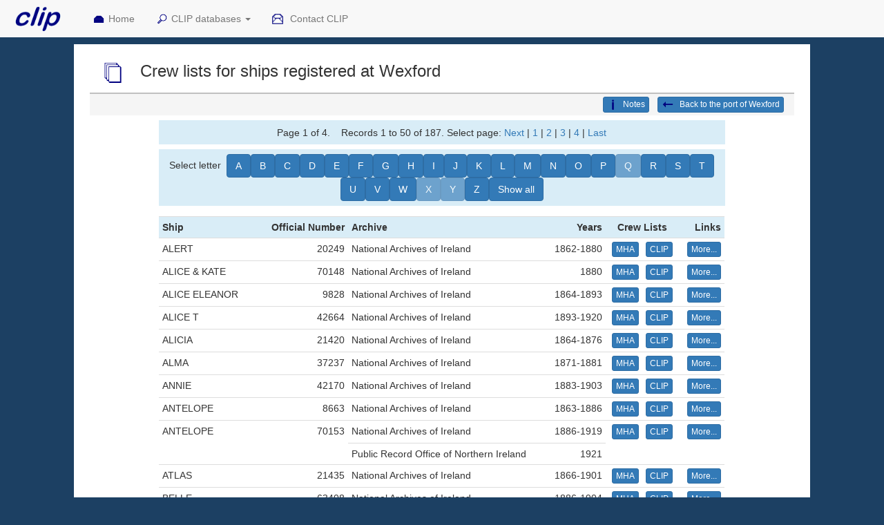

--- FILE ---
content_type: text/html; charset=UTF-8
request_url: https://www.crewlist.org.uk/data/sourcesvessel?Portid=104
body_size: 4290
content:
<!DOCTYPE html>

<html lang="en">

<head>
  <title>Crew List Index Project</title>
  <meta charset="utf-8">
  <!--<base href="https://crewlist.org.uk/">-->
  <meta name="viewport" content="width=device-width, initial-scale=1">
  
  <link rel="stylesheet" href="https://maxcdn.bootstrapcdn.com/bootstrap/3.3.7/css/bootstrap.min.css">
  <link rel="stylesheet" href="/css/clip2016.css">
  
  <link rel= "shortcut icon" href="/headers/clipico.ico">
  
  <script src="https://ajax.googleapis.com/ajax/libs/jquery/3.6.3/jquery.min.js"></script>
  <script src="https://maxcdn.bootstrapcdn.com/bootstrap/3.3.7/js/bootstrap.min.js"></script>

</head>
  
<body style="background-color: #1c4063 !important;padding-top:50px;">

<nav class="navbar navbar-default navbar-fixed-top" data-spy="affix" data-offset-top="0">

	<div class="container-fluid">
 
		<div class="navbar-header col-md-1">
		  <button type="button" class="navbar-toggle" data-toggle="collapse" data-target="#myNavbar">
			<span class="icon-bar"></span>
			<span class="icon-bar"></span>
			<span class="icon-bar"></span>
		  </button>
		  <a class="navbar-brand" href="/"><img src="/links/cliplogoNMM.gif" class="icon-inline" style="height:50px !important;width:100px !important;margin-top:-15px;margin-left:-25px;" alt="CLIP logo"></a>
		</div>
		
		<div class="collapse navbar-collapse" id="myNavbar">
		  <ul class="nav navbar-nav">
			<li><a href="/#top">
			<img src="/links/homebig.gif" class="img-responsive icon-inline-small" alt="CLIP icon">Home</a></li>
			<li class="dropdown">
			<a class="dropdown-toggle" data-toggle="dropdown" href="#">
			<img src="/links/searchbig.gif" class="img-responsive icon-inline-small" alt="CLIP icon">CLIP databases
			<span class="caret"></span></a>
			<ul class="dropdown-menu">
				<li style="padding-right:1vw;"><a href="/people/crew">
				<img src="/links/people.gif" class="img-responsive icon-inline-small" alt="CLIP icon">
				Seafarers names from crew lists</a></li>
				<li style="padding-right:1vw;"><a href="/people/BT124masters">
				<img src="/links/people.gif" class="img-responsive icon-inline-small" alt="CLIP icon">
				Masters name from BT124</a></li>
				<li style="padding-right:1vw;"><a href="/people/crewmasters">
				<img src="/links/people.gif" class="img-responsive icon-inline-small" alt="CLIP icon">
				Masters names from crew lists</a></li>
				<li style="padding-right:1vw;"><a href="/people/crewowners">
				<img src="/links/people.gif" class="img-responsive icon-inline-small" alt="CLIP icon">
				Owners names from crew lists</a></li>
				<li style="padding-right:1vw;"><a href="/people/registernames">
				<img src="/links/people.gif" class="img-responsive icon-inline-small" alt="CLIP icon">
				People named in shipping registers</a></li>
				<li class="divider"></li>
				<li><a href="/data/vesselsalpha">
				<img src="/links/anchor.gif" class="img-responsive icon-inline-small" alt="CLIP icon">
				Ships by name</a></li>
				<li><a href="/data/vesselsnum">
				<img src="/links/anchor.gif" class="img-responsive icon-inline-small" alt="CLIP icon">
				Ships by official number</a></li>
				<li><a href="/data/vesselsport">
				<img src="/links/anchor.gif" class="img-responsive icon-inline-small" alt="CLIP icon">
				Ships by port</a></li>
				<li><a href="/data/ships">
				<img src="/links/anchor.gif" class="img-responsive icon-inline-small" alt="CLIP icon">
				Advanced search</a></li>
				<li><a href="/data/vesselsearly">
				<img src="/links/anchor.gif" class="img-responsive icon-inline-small" alt="CLIP icon">
				Ships pre-1855</a></li>
				<li><a href="/data/vesselsPR">
				<img src="/links/anchor.gif" class="img-responsive icon-inline-small" alt="CLIP icon">
				Ships by port rotation number</a></li>
				<li class="divider"></li>
				<li><a href="/data/appropriation">
				<img src="/links/datasources.gif" class="img-responsive icon-inline-small" alt="CLIP icon">
				Appropriation Books</a></li>
				<li><a href="/data/viewimages">
				<img src="/links/datasources.gif" class="img-responsive icon-inline-small" alt="CLIP icon">
				Mercantile Navy List</a></li>
				<li><a href="/data/olsens">
				<img src="/links/datasources.gif" class="img-responsive icon-inline-small" alt="CLIP icon">
				Olsen's Almanack</a></li>
				<li><a href="/data/sourcesarchive">
				<img src="/links/datasources.gif" class="img-responsive icon-inline-small" alt="CLIP icon">
				Documents by archive</a></li>
				<li><a href="/data/sourcesport">
				<img src="/links/datasources.gif" class="img-responsive icon-inline-small" alt="CLIP icon">
				Documents by port</a></li>
				<li><a href="/data/archivecrewlists">
				<img src="/links/datasources.gif" class="img-responsive icon-inline-small" alt="CLIP icon">
				Crew lists by ship</a></li>
				<li><a href="/data/archivecrewlistsearly">
				<img src="/links/datasources.gif" class="img-responsive icon-inline-small" alt="CLIP icon">
				Crew lists pre-1860</a></li>
				<li><a href="/registers/registersvesselsnum">
				<img src="/links/datasources.gif" class="img-responsive icon-inline-small" alt="CLIP icon">
				Shipping registers by ship</a></li></ul>
				</li>
			<li><a href="/about/contact">
			<img src="/links/email.gif" class="img-responsive icon-inline-small" alt="CLIP icon">
			Contact CLIP</a></li>		
		</ul>
      
	  </div>
	
	</div>
  
</nav>
<!--<div class="margin: 0 auto; width:100%;">-->

<div class="col-lg-10 col-centered text-pad bg-white" style="margin-top:2em;">

<script type="text/javascript" src="/js/notescontrol.js?v=3"></script>

	<div id = "titlediv" class="row">
	
	<div class="col-md-12" style="background:transparent;">
	<h3 class="fixed-menu-offset" id="top">	<img src="/links/datasources.gif" class="icon-inline hidden-xs">	Crew lists for ships registered at Wexford	</h3>	</div>
	</div>
	
	
	<div id = "buttonsdiv" class="row fade in" style="border-top:1px solid silver;background:whitesmoke;">
	<!--style="margin-bottom:1.5em;border-top:1px solid silver;background:ghostwhite;padding-top:0.3em;padding-bottom:0.3em;">-->
	
	<div class = "col-md-12 text-right" style="border-top:1px solid silver;padding-top:0.3em;padding-bottom:0.3em;">

			&nbsp;<a href = "/data/sourcesport/?Portid=104" class="btn btn-primary btn-xs" role="button" style="float:right;margin-left:1em;">
			<img src="/links/backblue.gif" class="img-responsive icon icon-inline-small" alt="Search icon" title="Search icon">&nbsp;Back to the port of Wexford		</a>
		
			&nbsp;<button type="button" id="notesbutton" class="btn btn-primary btn-xs" style="float:right;margin-left:1em;" data-toggle="collapse" data-target="#notes">
		<img src="/links/explainbig.gif" class="img-responsive icon-inline-small icon" alt="CLIP icon">Notes</button>
	
			
	</div>
</div>
	<div id="notes" class="collapse bg-white" style="padding-top:2vh !important;padding-bottom:5vh !important;">

	<p>
	This page provides a summary of the crew list documents for a port and/or archive showing the ship and the range of years for which there are documents.
	</p>
	
	<p>The ships for which there are documents are listed alphabetically, with their official number.  If necessary, the port or archive concerned is shown, 
	followed by the year range for which there are holdings of documents.
	</p>
	<p>The range is usually the earliest and latest dates and does <strong>not</strong> imply that 
	there is a continuous run of documents.
	</p>
	To the right of this are two links to the CLIP and MHA crew list indexes, which will give more detail of the holdings for a particular ship. The CLIP index 
	shows holdings at TNA and guesses at holdings at NMM.  The MHA index includes their own (extensive) holdings, and holdings at local archives.
	</p>
	<p>
	At the far right, there is also a further link to the CLIP data for that ship by official number.
	</p>
	<div class="bs-callout bs-callout-warning">	
	<p>
	<b>Remember</b> it is always important to check your sources - in this case by enquiring at the archive concerned, and/or using the MHA index.
	</p>
	</div>
	<h3>Data sources</h3>
	<p>
	The sources of this information are:</p>
	<ul>
	<li>archives' catalogues, mostly online,</li>
	<li>The National Archives (TNA) Discovery facility, which combines TNA's catalogue with data from the defunct Access to Archive (A2A) project, and</li>
	<li>our own lists, drawn from our transcription of crew lists.</li>
	</ul>
</div>
	<div id="resultstable">	

	<div class="row" style="margin-bottom:2vh;">	
		
	<div class="col-md-10 col-md-offset-1 text-center" style="margin-top:1vh;">
	
	<div class = "bg-info text-center" style="padding:1vh 1vw 1vh 1vw; margin:0vh 0vw 1vh 0vw;">Page 1 of 4.&nbsp;&nbsp;&nbsp;&nbsp;Records 1 to 50 of 187. Select page: <a href= "/data/sourcesvessel?Portid=104&Organisationid=0&Shipletter=&Start=50">Next</a> | <a href= "/data/sourcesvessel?Portid=104&Organisationid=0&Shipletter=&Start=0">1</a> | <a href= "/data/sourcesvessel?Portid=104&Organisationid=0&Shipletter=&Start=50">2</a> | <a href= "/data/sourcesvessel?Portid=104&Organisationid=0&Shipletter=&Start=100">3</a> | <a href= "/data/sourcesvessel?Portid=104&Organisationid=0&Shipletter=&Start=150">4</a>  | <a href= "/data/sourcesvessel?Portid=104&Organisationid=0&Shipletter=&Start=150">Last</a></div><div class = "bg-info text-center" style="padding:1vh 1vw 1vh 1vw; margin:0vh 0vw 1vh 0vw;">Select letter&nbsp;
		
		<a href ="/data/sourcesvessel?Portid=104&Organisationid=0&Shipletter=A" class="btn btn-primary ">A</a><a href ="/data/sourcesvessel?Portid=104&Organisationid=0&Shipletter=B" class="btn btn-primary ">B</a><a href ="/data/sourcesvessel?Portid=104&Organisationid=0&Shipletter=C" class="btn btn-primary ">C</a><a href ="/data/sourcesvessel?Portid=104&Organisationid=0&Shipletter=D" class="btn btn-primary ">D</a><a href ="/data/sourcesvessel?Portid=104&Organisationid=0&Shipletter=E" class="btn btn-primary ">E</a><a href ="/data/sourcesvessel?Portid=104&Organisationid=0&Shipletter=F" class="btn btn-primary ">F</a><a href ="/data/sourcesvessel?Portid=104&Organisationid=0&Shipletter=G" class="btn btn-primary ">G</a><a href ="/data/sourcesvessel?Portid=104&Organisationid=0&Shipletter=H" class="btn btn-primary ">H</a><a href ="/data/sourcesvessel?Portid=104&Organisationid=0&Shipletter=I" class="btn btn-primary ">I</a><a href ="/data/sourcesvessel?Portid=104&Organisationid=0&Shipletter=J" class="btn btn-primary ">J</a><a href ="/data/sourcesvessel?Portid=104&Organisationid=0&Shipletter=K" class="btn btn-primary ">K</a><a href ="/data/sourcesvessel?Portid=104&Organisationid=0&Shipletter=L" class="btn btn-primary ">L</a><a href ="/data/sourcesvessel?Portid=104&Organisationid=0&Shipletter=M" class="btn btn-primary ">M</a><a href ="/data/sourcesvessel?Portid=104&Organisationid=0&Shipletter=N" class="btn btn-primary ">N</a><a href ="/data/sourcesvessel?Portid=104&Organisationid=0&Shipletter=O" class="btn btn-primary ">O</a><a href ="/data/sourcesvessel?Portid=104&Organisationid=0&Shipletter=P" class="btn btn-primary ">P</a><a href ="/data/sourcesvessel?Portid=104&Organisationid=0&Shipletter=Q" class="btn btn-primary disabled">Q</a><a href ="/data/sourcesvessel?Portid=104&Organisationid=0&Shipletter=R" class="btn btn-primary ">R</a><a href ="/data/sourcesvessel?Portid=104&Organisationid=0&Shipletter=S" class="btn btn-primary ">S</a><a href ="/data/sourcesvessel?Portid=104&Organisationid=0&Shipletter=T" class="btn btn-primary ">T</a><a href ="/data/sourcesvessel?Portid=104&Organisationid=0&Shipletter=U" class="btn btn-primary ">U</a><a href ="/data/sourcesvessel?Portid=104&Organisationid=0&Shipletter=V" class="btn btn-primary ">V</a><a href ="/data/sourcesvessel?Portid=104&Organisationid=0&Shipletter=W" class="btn btn-primary ">W</a><a href ="/data/sourcesvessel?Portid=104&Organisationid=0&Shipletter=X" class="btn btn-primary disabled">X</a><a href ="/data/sourcesvessel?Portid=104&Organisationid=0&Shipletter=Y" class="btn btn-primary disabled">Y</a><a href ="/data/sourcesvessel?Portid=104&Organisationid=0&Shipletter=Z" class="btn btn-primary ">Z</a><a href = "/data/sourcesvessel?Portid=104&Organisationid=0&Shipletter=" class="btn btn-primary">Show all</a>	</div>
	</div>
	
	<div class="table-responsive col-md-10 col-md-offset-1 text-left" style="margin-top:1vh;">
	
			<table class="table table-condensed" style="border-bottom:2px solid silver;">
				<tr class="bg-info">
					<th>Ship</th>
					<th class = "text-right">Official Number</th>
					<th class = "text-left">Archive</th>					<th class = "text-right">Years</th>
					<th colspan=2 class="text-center">Crew Lists</th>
					<th class="text-right">Links</th>
				</tr>
				
									
					
					<tr>
						<td class = "text-left" >ALERT</td>
						<td class = "text-right" >20249</td>
												<td class =\"text-left\">National Archives of Ireland</td>						<td class ="text-right">1862-1880</td>
											
					<td class="text-right" ><a href= "http://www.mun.ca/mha/holdings/viewcombinedcrews.php?Official_No=20249" target= "_blank" class="btn btn-primary btn-xs" role="button" >MHA</a></td><td class="text-left" ><a href= "/data/archivecrewlists/20249" class="btn btn-primary btn-xs" role="button" >CLIP</a></td><td class="text-right" ><a href="/data/vesselsnum/20249" class="btn btn-primary btn-xs" role="button">More...</a></td>					</tr>
				
									
					
					<tr>
						<td class = "text-left" >ALICE & KATE</td>
						<td class = "text-right" >70148</td>
												<td class =\"text-left\">National Archives of Ireland</td>						<td class ="text-right">1880</td>
											
					<td class="text-right" ><a href= "http://www.mun.ca/mha/holdings/viewcombinedcrews.php?Official_No=70148" target= "_blank" class="btn btn-primary btn-xs" role="button" >MHA</a></td><td class="text-left" ><a href= "/data/archivecrewlists/70148" class="btn btn-primary btn-xs" role="button" >CLIP</a></td><td class="text-right" ><a href="/data/vesselsnum/70148" class="btn btn-primary btn-xs" role="button">More...</a></td>					</tr>
				
									
					
					<tr>
						<td class = "text-left" >ALICE ELEANOR</td>
						<td class = "text-right" >9828</td>
												<td class =\"text-left\">National Archives of Ireland</td>						<td class ="text-right">1864-1893</td>
											
					<td class="text-right" ><a href= "http://www.mun.ca/mha/holdings/viewcombinedcrews.php?Official_No=9828" target= "_blank" class="btn btn-primary btn-xs" role="button" >MHA</a></td><td class="text-left" ><a href= "/data/archivecrewlists/9828" class="btn btn-primary btn-xs" role="button" >CLIP</a></td><td class="text-right" ><a href="/data/vesselsnum/9828" class="btn btn-primary btn-xs" role="button">More...</a></td>					</tr>
				
									
					
					<tr>
						<td class = "text-left" >ALICE T</td>
						<td class = "text-right" >42664</td>
												<td class =\"text-left\">National Archives of Ireland</td>						<td class ="text-right">1893-1920</td>
											
					<td class="text-right" ><a href= "http://www.mun.ca/mha/holdings/viewcombinedcrews.php?Official_No=42664" target= "_blank" class="btn btn-primary btn-xs" role="button" >MHA</a></td><td class="text-left" ><a href= "/data/archivecrewlists/42664" class="btn btn-primary btn-xs" role="button" >CLIP</a></td><td class="text-right" ><a href="/data/vesselsnum/42664" class="btn btn-primary btn-xs" role="button">More...</a></td>					</tr>
				
									
					
					<tr>
						<td class = "text-left" >ALICIA</td>
						<td class = "text-right" >21420</td>
												<td class =\"text-left\">National Archives of Ireland</td>						<td class ="text-right">1864-1876</td>
											
					<td class="text-right" ><a href= "http://www.mun.ca/mha/holdings/viewcombinedcrews.php?Official_No=21420" target= "_blank" class="btn btn-primary btn-xs" role="button" >MHA</a></td><td class="text-left" ><a href= "/data/archivecrewlists/21420" class="btn btn-primary btn-xs" role="button" >CLIP</a></td><td class="text-right" ><a href="/data/vesselsnum/21420" class="btn btn-primary btn-xs" role="button">More...</a></td>					</tr>
				
									
					
					<tr>
						<td class = "text-left" >ALMA</td>
						<td class = "text-right" >37237</td>
												<td class =\"text-left\">National Archives of Ireland</td>						<td class ="text-right">1871-1881</td>
											
					<td class="text-right" ><a href= "http://www.mun.ca/mha/holdings/viewcombinedcrews.php?Official_No=37237" target= "_blank" class="btn btn-primary btn-xs" role="button" >MHA</a></td><td class="text-left" ><a href= "/data/archivecrewlists/37237" class="btn btn-primary btn-xs" role="button" >CLIP</a></td><td class="text-right" ><a href="/data/vesselsnum/37237" class="btn btn-primary btn-xs" role="button">More...</a></td>					</tr>
				
									
					
					<tr>
						<td class = "text-left" >ANNIE</td>
						<td class = "text-right" >42170</td>
												<td class =\"text-left\">National Archives of Ireland</td>						<td class ="text-right">1883-1903</td>
											
					<td class="text-right" ><a href= "http://www.mun.ca/mha/holdings/viewcombinedcrews.php?Official_No=42170" target= "_blank" class="btn btn-primary btn-xs" role="button" >MHA</a></td><td class="text-left" ><a href= "/data/archivecrewlists/42170" class="btn btn-primary btn-xs" role="button" >CLIP</a></td><td class="text-right" ><a href="/data/vesselsnum/42170" class="btn btn-primary btn-xs" role="button">More...</a></td>					</tr>
				
									
					
					<tr>
						<td class = "text-left" >ANTELOPE</td>
						<td class = "text-right" >8663</td>
												<td class =\"text-left\">National Archives of Ireland</td>						<td class ="text-right">1863-1886</td>
											
					<td class="text-right" ><a href= "http://www.mun.ca/mha/holdings/viewcombinedcrews.php?Official_No=8663" target= "_blank" class="btn btn-primary btn-xs" role="button" >MHA</a></td><td class="text-left" ><a href= "/data/archivecrewlists/8663" class="btn btn-primary btn-xs" role="button" >CLIP</a></td><td class="text-right" ><a href="/data/vesselsnum/8663" class="btn btn-primary btn-xs" role="button">More...</a></td>					</tr>
				
									
					
					<tr>
						<td class = "text-left" >ANTELOPE</td>
						<td class = "text-right" >70153</td>
												<td class =\"text-left\">National Archives of Ireland</td>						<td class ="text-right">1886-1919</td>
											
					<td class="text-right" ><a href= "http://www.mun.ca/mha/holdings/viewcombinedcrews.php?Official_No=70153" target= "_blank" class="btn btn-primary btn-xs" role="button" >MHA</a></td><td class="text-left" ><a href= "/data/archivecrewlists/70153" class="btn btn-primary btn-xs" role="button" >CLIP</a></td><td class="text-right" ><a href="/data/vesselsnum/70153" class="btn btn-primary btn-xs" role="button">More...</a></td>					</tr>
				
									
					
					<tr>
						<td class = "text-left" style="border-top:1px solid transparent !important;"> </td>
						<td class = "text-right" style="border-top:1px solid transparent !important;"></td>
												<td class =\"text-left\">Public Record Office of Northern Ireland</td>						<td class ="text-right">1921</td>
											
					<td class="text-right" style="border-top:1px solid transparent !important;"></td><td class="text-left" style="border-top:1px solid transparent !important;"></td><td class="text-right" style="border-top:1px solid transparent !important;"></td>					</tr>
				
									
					
					<tr>
						<td class = "text-left" >ATLAS</td>
						<td class = "text-right" >21435</td>
												<td class =\"text-left\">National Archives of Ireland</td>						<td class ="text-right">1866-1901</td>
											
					<td class="text-right" ><a href= "http://www.mun.ca/mha/holdings/viewcombinedcrews.php?Official_No=21435" target= "_blank" class="btn btn-primary btn-xs" role="button" >MHA</a></td><td class="text-left" ><a href= "/data/archivecrewlists/21435" class="btn btn-primary btn-xs" role="button" >CLIP</a></td><td class="text-right" ><a href="/data/vesselsnum/21435" class="btn btn-primary btn-xs" role="button">More...</a></td>					</tr>
				
									
					
					<tr>
						<td class = "text-left" >BELLE</td>
						<td class = "text-right" >63408</td>
												<td class =\"text-left\">National Archives of Ireland</td>						<td class ="text-right">1886-1904</td>
											
					<td class="text-right" ><a href= "http://www.mun.ca/mha/holdings/viewcombinedcrews.php?Official_No=63408" target= "_blank" class="btn btn-primary btn-xs" role="button" >MHA</a></td><td class="text-left" ><a href= "/data/archivecrewlists/63408" class="btn btn-primary btn-xs" role="button" >CLIP</a></td><td class="text-right" ><a href="/data/vesselsnum/63408" class="btn btn-primary btn-xs" role="button">More...</a></td>					</tr>
				
									
					
					<tr>
						<td class = "text-left" >BOSTON PACKET</td>
						<td class = "text-right" >25568</td>
												<td class =\"text-left\">National Archives of Ireland</td>						<td class ="text-right">1866-1879</td>
											
					<td class="text-right" ><a href= "http://www.mun.ca/mha/holdings/viewcombinedcrews.php?Official_No=25568" target= "_blank" class="btn btn-primary btn-xs" role="button" >MHA</a></td><td class="text-left" ><a href= "/data/archivecrewlists/25568" class="btn btn-primary btn-xs" role="button" >CLIP</a></td><td class="text-right" ><a href="/data/vesselsnum/25568" class="btn btn-primary btn-xs" role="button">More...</a></td>					</tr>
				
									
					
					<tr>
						<td class = "text-left" >BRITISH QUEEN</td>
						<td class = "text-right" >8875</td>
												<td class =\"text-left\">National Archives of Ireland</td>						<td class ="text-right">1875-1882</td>
											
					<td class="text-right" ><a href= "http://www.mun.ca/mha/holdings/viewcombinedcrews.php?Official_No=8875" target= "_blank" class="btn btn-primary btn-xs" role="button" >MHA</a></td><td class="text-left" ><a href= "/data/archivecrewlists/8875" class="btn btn-primary btn-xs" role="button" >CLIP</a></td><td class="text-right" ><a href="/data/vesselsnum/8875" class="btn btn-primary btn-xs" role="button">More...</a></td>					</tr>
				
									
					
					<tr>
						<td class = "text-left" >BROTHERS</td>
						<td class = "text-right" >10158</td>
												<td class =\"text-left\">National Archives of Ireland</td>						<td class ="text-right">1863-1874</td>
											
					<td class="text-right" ><a href= "http://www.mun.ca/mha/holdings/viewcombinedcrews.php?Official_No=10158" target= "_blank" class="btn btn-primary btn-xs" role="button" >MHA</a></td><td class="text-left" ><a href= "/data/archivecrewlists/10158" class="btn btn-primary btn-xs" role="button" >CLIP</a></td><td class="text-right" ><a href="/data/vesselsnum/10158" class="btn btn-primary btn-xs" role="button">More...</a></td>					</tr>
				
									
					
					<tr>
						<td class = "text-left" >BROTHERS</td>
						<td class = "text-right" >21434</td>
												<td class =\"text-left\">National Archives of Ireland</td>						<td class ="text-right">1864-1869</td>
											
					<td class="text-right" ><a href= "http://www.mun.ca/mha/holdings/viewcombinedcrews.php?Official_No=21434" target= "_blank" class="btn btn-primary btn-xs" role="button" >MHA</a></td><td class="text-left" ><a href= "/data/archivecrewlists/21434" class="btn btn-primary btn-xs" role="button" >CLIP</a></td><td class="text-right" ><a href="/data/vesselsnum/21434" class="btn btn-primary btn-xs" role="button">More...</a></td>					</tr>
				
									
					
					<tr>
						<td class = "text-left" >CALEDONIA</td>
						<td class = "text-right" >49561</td>
												<td class =\"text-left\">National Archives of Ireland</td>						<td class ="text-right">1884-1899</td>
											
					<td class="text-right" ><a href= "http://www.mun.ca/mha/holdings/viewcombinedcrews.php?Official_No=49561" target= "_blank" class="btn btn-primary btn-xs" role="button" >MHA</a></td><td class="text-left" ><a href= "/data/archivecrewlists/49561" class="btn btn-primary btn-xs" role="button" >CLIP</a></td><td class="text-right" ><a href="/data/vesselsnum/49561" class="btn btn-primary btn-xs" role="button">More...</a></td>					</tr>
				
									
					
					<tr>
						<td class = "text-left" >CARIOCA</td>
						<td class = "text-right" >33328</td>
												<td class =\"text-left\">National Archives of Ireland</td>						<td class ="text-right">1870-1873</td>
											
					<td class="text-right" ><a href= "http://www.mun.ca/mha/holdings/viewcombinedcrews.php?Official_No=33328" target= "_blank" class="btn btn-primary btn-xs" role="button" >MHA</a></td><td class="text-left" ><a href= "/data/archivecrewlists/33328" class="btn btn-primary btn-xs" role="button" >CLIP</a></td><td class="text-right" ><a href="/data/vesselsnum/33328" class="btn btn-primary btn-xs" role="button">More...</a></td>					</tr>
				
									
					
					<tr>
						<td class = "text-left" >CARRIG</td>
						<td class = "text-right" >44125</td>
												<td class =\"text-left\">National Archives of Ireland</td>						<td class ="text-right">1863-1868</td>
											
					<td class="text-right" ><a href= "http://www.mun.ca/mha/holdings/viewcombinedcrews.php?Official_No=44125" target= "_blank" class="btn btn-primary btn-xs" role="button" >MHA</a></td><td class="text-left" ><a href= "/data/archivecrewlists/44125" class="btn btn-primary btn-xs" role="button" >CLIP</a></td><td class="text-right" ><a href="/data/vesselsnum/44125" class="btn btn-primary btn-xs" role="button">More...</a></td>					</tr>
				
									
					
					<tr>
						<td class = "text-left" >CATHERINE</td>
						<td class = "text-right" >28224</td>
												<td class =\"text-left\">National Archives of Ireland</td>						<td class ="text-right">1863-1873</td>
											
					<td class="text-right" ><a href= "http://www.mun.ca/mha/holdings/viewcombinedcrews.php?Official_No=28224" target= "_blank" class="btn btn-primary btn-xs" role="button" >MHA</a></td><td class="text-left" ><a href= "/data/archivecrewlists/28224" class="btn btn-primary btn-xs" role="button" >CLIP</a></td><td class="text-right" ><a href="/data/vesselsnum/28224" class="btn btn-primary btn-xs" role="button">More...</a></td>					</tr>
				
									
					
					<tr>
						<td class = "text-left" >CHARLES</td>
						<td class = "text-right" >36597</td>
												<td class =\"text-left\">National Archives of Ireland</td>						<td class ="text-right">1869-1872</td>
											
					<td class="text-right" ><a href= "http://www.mun.ca/mha/holdings/viewcombinedcrews.php?Official_No=36597" target= "_blank" class="btn btn-primary btn-xs" role="button" >MHA</a></td><td class="text-left" ><a href= "/data/archivecrewlists/36597" class="btn btn-primary btn-xs" role="button" >CLIP</a></td><td class="text-right" ><a href="/data/vesselsnum/36597" class="btn btn-primary btn-xs" role="button">More...</a></td>					</tr>
				
									
					
					<tr>
						<td class = "text-left" >CHARLES WALKER</td>
						<td class = "text-right" >21402</td>
												<td class =\"text-left\">National Archives of Ireland</td>						<td class ="text-right">1864-1891</td>
											
					<td class="text-right" ><a href= "http://www.mun.ca/mha/holdings/viewcombinedcrews.php?Official_No=21402" target= "_blank" class="btn btn-primary btn-xs" role="button" >MHA</a></td><td class="text-left" ><a href= "/data/archivecrewlists/21402" class="btn btn-primary btn-xs" role="button" >CLIP</a></td><td class="text-right" ><a href="/data/vesselsnum/21402" class="btn btn-primary btn-xs" role="button">More...</a></td>					</tr>
				
									
					
					<tr>
						<td class = "text-left" >CHARLIE</td>
						<td class = "text-right" >21415</td>
												<td class =\"text-left\">National Archives of Ireland</td>						<td class ="text-right">1864-1877</td>
											
					<td class="text-right" ><a href= "http://www.mun.ca/mha/holdings/viewcombinedcrews.php?Official_No=21415" target= "_blank" class="btn btn-primary btn-xs" role="button" >MHA</a></td><td class="text-left" ><a href= "/data/archivecrewlists/21415" class="btn btn-primary btn-xs" role="button" >CLIP</a></td><td class="text-right" ><a href="/data/vesselsnum/21415" class="btn btn-primary btn-xs" role="button">More...</a></td>					</tr>
				
									
					
					<tr>
						<td class = "text-left" >CHARLOTTE</td>
						<td class = "text-right" >1129</td>
												<td class =\"text-left\">National Archives of Ireland</td>						<td class ="text-right">1869-1883</td>
											
					<td class="text-right" ><a href= "http://www.mun.ca/mha/holdings/viewcombinedcrews.php?Official_No=1129" target= "_blank" class="btn btn-primary btn-xs" role="button" >MHA</a></td><td class="text-left" ><a href= "/data/archivecrewlists/1129" class="btn btn-primary btn-xs" role="button" >CLIP</a></td><td class="text-right" ><a href="/data/vesselsnum/1129" class="btn btn-primary btn-xs" role="button">More...</a></td>					</tr>
				
									
					
					<tr>
						<td class = "text-left" >CLARA</td>
						<td class = "text-right" >72460</td>
												<td class =\"text-left\">National Archives of Ireland</td>						<td class ="text-right">1904-1920</td>
											
					<td class="text-right" ><a href= "http://www.mun.ca/mha/holdings/viewcombinedcrews.php?Official_No=72460" target= "_blank" class="btn btn-primary btn-xs" role="button" >MHA</a></td><td class="text-left" ><a href= "/data/archivecrewlists/72460" class="btn btn-primary btn-xs" role="button" >CLIP</a></td><td class="text-right" ><a href="/data/vesselsnum/72460" class="btn btn-primary btn-xs" role="button">More...</a></td>					</tr>
				
									
					
					<tr>
						<td class = "text-left" style="border-top:1px solid transparent !important;"> </td>
						<td class = "text-right" style="border-top:1px solid transparent !important;"></td>
												<td class =\"text-left\">Public Record Office of Northern Ireland</td>						<td class ="text-right">1921</td>
											
					<td class="text-right" style="border-top:1px solid transparent !important;"></td><td class="text-left" style="border-top:1px solid transparent !important;"></td><td class="text-right" style="border-top:1px solid transparent !important;"></td>					</tr>
				
									
					
					<tr>
						<td class = "text-left" >CLARA & JESSIE</td>
						<td class = "text-right" >29750</td>
												<td class =\"text-left\">National Archives of Ireland</td>						<td class ="text-right">1866-1890</td>
											
					<td class="text-right" ><a href= "http://www.mun.ca/mha/holdings/viewcombinedcrews.php?Official_No=29750" target= "_blank" class="btn btn-primary btn-xs" role="button" >MHA</a></td><td class="text-left" ><a href= "/data/archivecrewlists/29750" class="btn btn-primary btn-xs" role="button" >CLIP</a></td><td class="text-right" ><a href="/data/vesselsnum/29750" class="btn btn-primary btn-xs" role="button">More...</a></td>					</tr>
				
									
					
					<tr>
						<td class = "text-left" >COLUMBINE</td>
						<td class = "text-right" >8617</td>
												<td class =\"text-left\">National Archives of Ireland</td>						<td class ="text-right">1863-1877</td>
											
					<td class="text-right" ><a href= "http://www.mun.ca/mha/holdings/viewcombinedcrews.php?Official_No=8617" target= "_blank" class="btn btn-primary btn-xs" role="button" >MHA</a></td><td class="text-left" ><a href= "/data/archivecrewlists/8617" class="btn btn-primary btn-xs" role="button" >CLIP</a></td><td class="text-right" ><a href="/data/vesselsnum/8617" class="btn btn-primary btn-xs" role="button">More...</a></td>					</tr>
				
									
					
					<tr>
						<td class = "text-left" >COMMERCE</td>
						<td class = "text-right" >21433</td>
												<td class =\"text-left\">National Archives of Ireland</td>						<td class ="text-right">1864-1891</td>
											
					<td class="text-right" ><a href= "http://www.mun.ca/mha/holdings/viewcombinedcrews.php?Official_No=21433" target= "_blank" class="btn btn-primary btn-xs" role="button" >MHA</a></td><td class="text-left" ><a href= "/data/archivecrewlists/21433" class="btn btn-primary btn-xs" role="button" >CLIP</a></td><td class="text-right" ><a href="/data/vesselsnum/21433" class="btn btn-primary btn-xs" role="button">More...</a></td>					</tr>
				
									
					
					<tr>
						<td class = "text-left" >COUNTESS</td>
						<td class = "text-right" >10152</td>
												<td class =\"text-left\">National Archives of Ireland</td>						<td class ="text-right">1873-1874</td>
											
					<td class="text-right" ><a href= "http://www.mun.ca/mha/holdings/viewcombinedcrews.php?Official_No=10152" target= "_blank" class="btn btn-primary btn-xs" role="button" >MHA</a></td><td class="text-left" ><a href= "/data/archivecrewlists/10152" class="btn btn-primary btn-xs" role="button" >CLIP</a></td><td class="text-right" ><a href="/data/vesselsnum/10152" class="btn btn-primary btn-xs" role="button">More...</a></td>					</tr>
				
									
					
					<tr>
						<td class = "text-left" >CRITERION</td>
						<td class = "text-right" >11635</td>
												<td class =\"text-left\">National Archives of Ireland</td>						<td class ="text-right">1866-1884</td>
											
					<td class="text-right" ><a href= "http://www.mun.ca/mha/holdings/viewcombinedcrews.php?Official_No=11635" target= "_blank" class="btn btn-primary btn-xs" role="button" >MHA</a></td><td class="text-left" ><a href= "/data/archivecrewlists/11635" class="btn btn-primary btn-xs" role="button" >CLIP</a></td><td class="text-right" ><a href="/data/vesselsnum/11635" class="btn btn-primary btn-xs" role="button">More...</a></td>					</tr>
				
									
					
					<tr>
						<td class = "text-left" >CYRUS</td>
						<td class = "text-right" >8639</td>
												<td class =\"text-left\">National Archives of Ireland</td>						<td class ="text-right">1883-1887</td>
											
					<td class="text-right" ><a href= "http://www.mun.ca/mha/holdings/viewcombinedcrews.php?Official_No=8639" target= "_blank" class="btn btn-primary btn-xs" role="button" >MHA</a></td><td class="text-left" ><a href= "/data/archivecrewlists/8639" class="btn btn-primary btn-xs" role="button" >CLIP</a></td><td class="text-right" ><a href="/data/vesselsnum/8639" class="btn btn-primary btn-xs" role="button">More...</a></td>					</tr>
				
									
					
					<tr>
						<td class = "text-left" >DART</td>
						<td class = "text-right" >44128</td>
												<td class =\"text-left\">National Archives of Ireland</td>						<td class ="text-right">1863-1909</td>
											
					<td class="text-right" ><a href= "http://www.mun.ca/mha/holdings/viewcombinedcrews.php?Official_No=44128" target= "_blank" class="btn btn-primary btn-xs" role="button" >MHA</a></td><td class="text-left" ><a href= "/data/archivecrewlists/44128" class="btn btn-primary btn-xs" role="button" >CLIP</a></td><td class="text-right" ><a href="/data/vesselsnum/44128" class="btn btn-primary btn-xs" role="button">More...</a></td>					</tr>
				
									
					
					<tr>
						<td class = "text-left" >DENIS CARTY</td>
						<td class = "text-right" >3172</td>
												<td class =\"text-left\">National Archives of Ireland</td>						<td class ="text-right">1867-1912</td>
											
					<td class="text-right" ><a href= "http://www.mun.ca/mha/holdings/viewcombinedcrews.php?Official_No=3172" target= "_blank" class="btn btn-primary btn-xs" role="button" >MHA</a></td><td class="text-left" ><a href= "/data/archivecrewlists/3172" class="btn btn-primary btn-xs" role="button" >CLIP</a></td><td class="text-right" ><a href="/data/vesselsnum/3172" class="btn btn-primary btn-xs" role="button">More...</a></td>					</tr>
				
									
					
					<tr>
						<td class = "text-left" style="border-top:1px solid transparent !important;"> </td>
						<td class = "text-right" style="border-top:1px solid transparent !important;"></td>
												<td class =\"text-left\">Public Record Office of Northern Ireland</td>						<td class ="text-right">1902-1916</td>
											
					<td class="text-right" style="border-top:1px solid transparent !important;"></td><td class="text-left" style="border-top:1px solid transparent !important;"></td><td class="text-right" style="border-top:1px solid transparent !important;"></td>					</tr>
				
									
					
					<tr>
						<td class = "text-left" >DISPATCH</td>
						<td class = "text-right" >427</td>
												<td class =\"text-left\">National Archives of Ireland</td>						<td class ="text-right">1867-1881</td>
											
					<td class="text-right" ><a href= "http://www.mun.ca/mha/holdings/viewcombinedcrews.php?Official_No=427" target= "_blank" class="btn btn-primary btn-xs" role="button" >MHA</a></td><td class="text-left" ><a href= "/data/archivecrewlists/427" class="btn btn-primary btn-xs" role="button" >CLIP</a></td><td class="text-right" ><a href="/data/vesselsnum/427" class="btn btn-primary btn-xs" role="button">More...</a></td>					</tr>
				
									
					
					<tr>
						<td class = "text-left" style="border-top:1px solid transparent !important;"> </td>
						<td class = "text-right" style="border-top:1px solid transparent !important;"></td>
												<td class =\"text-left\">Public Record Office of Northern Ireland</td>						<td class ="text-right">1879</td>
											
					<td class="text-right" style="border-top:1px solid transparent !important;"></td><td class="text-left" style="border-top:1px solid transparent !important;"></td><td class="text-right" style="border-top:1px solid transparent !important;"></td>					</tr>
				
									
					
					<tr>
						<td class = "text-left" >DON JUAN</td>
						<td class = "text-right" >20617</td>
												<td class =\"text-left\">National Archives of Ireland</td>						<td class ="text-right">1877-1878</td>
											
					<td class="text-right" ><a href= "http://www.mun.ca/mha/holdings/viewcombinedcrews.php?Official_No=20617" target= "_blank" class="btn btn-primary btn-xs" role="button" >MHA</a></td><td class="text-left" ><a href= "/data/archivecrewlists/20617" class="btn btn-primary btn-xs" role="button" >CLIP</a></td><td class="text-right" ><a href="/data/vesselsnum/20617" class="btn btn-primary btn-xs" role="button">More...</a></td>					</tr>
				
									
					
					<tr>
						<td class = "text-left" >DORDOGNE</td>
						<td class = "text-right" >70146</td>
												<td class =\"text-left\">National Archives of Ireland</td>						<td class ="text-right">1877-1882</td>
											
					<td class="text-right" ><a href= "http://www.mun.ca/mha/holdings/viewcombinedcrews.php?Official_No=70146" target= "_blank" class="btn btn-primary btn-xs" role="button" >MHA</a></td><td class="text-left" ><a href= "/data/archivecrewlists/70146" class="btn btn-primary btn-xs" role="button" >CLIP</a></td><td class="text-right" ><a href="/data/vesselsnum/70146" class="btn btn-primary btn-xs" role="button">More...</a></td>					</tr>
				
									
					
					<tr>
						<td class = "text-left" >EATON</td>
						<td class = "text-right" >22844</td>
												<td class =\"text-left\">National Archives of Ireland</td>						<td class ="text-right">1879-1918</td>
											
					<td class="text-right" ><a href= "http://www.mun.ca/mha/holdings/viewcombinedcrews.php?Official_No=22844" target= "_blank" class="btn btn-primary btn-xs" role="button" >MHA</a></td><td class="text-left" ><a href= "/data/archivecrewlists/22844" class="btn btn-primary btn-xs" role="button" >CLIP</a></td><td class="text-right" ><a href="/data/vesselsnum/22844" class="btn btn-primary btn-xs" role="button">More...</a></td>					</tr>
				
									
					
					<tr>
						<td class = "text-left" style="border-top:1px solid transparent !important;"> </td>
						<td class = "text-right" style="border-top:1px solid transparent !important;"></td>
												<td class =\"text-left\">Public Record Office of Northern Ireland</td>						<td class ="text-right">1886-1916</td>
											
					<td class="text-right" style="border-top:1px solid transparent !important;"></td><td class="text-left" style="border-top:1px solid transparent !important;"></td><td class="text-right" style="border-top:1px solid transparent !important;"></td>					</tr>
				
									
					
					<tr>
						<td class = "text-left" >ECHO</td>
						<td class = "text-right" >44130</td>
												<td class =\"text-left\">National Archives of Ireland</td>						<td class ="text-right">1864-1879</td>
											
					<td class="text-right" ><a href= "http://www.mun.ca/mha/holdings/viewcombinedcrews.php?Official_No=44130" target= "_blank" class="btn btn-primary btn-xs" role="button" >MHA</a></td><td class="text-left" ><a href= "/data/archivecrewlists/44130" class="btn btn-primary btn-xs" role="button" >CLIP</a></td><td class="text-right" ><a href="/data/vesselsnum/44130" class="btn btn-primary btn-xs" role="button">More...</a></td>					</tr>
				
									
					
					<tr>
						<td class = "text-left" style="border-top:1px solid transparent !important;"> </td>
						<td class = "text-right" style="border-top:1px solid transparent !important;"></td>
												<td class =\"text-left\">Public Record Office of Northern Ireland</td>						<td class ="text-right">1867-1898</td>
											
					<td class="text-right" style="border-top:1px solid transparent !important;"></td><td class="text-left" style="border-top:1px solid transparent !important;"></td><td class="text-right" style="border-top:1px solid transparent !important;"></td>					</tr>
				
									
					
					<tr>
						<td class = "text-left" >ECONOMIST</td>
						<td class = "text-right" >16677</td>
												<td class =\"text-left\">Public Record Office of Northern Ireland</td>						<td class ="text-right">1891-1903</td>
											
					<td class="text-right" ><a href= "http://www.mun.ca/mha/holdings/viewcombinedcrews.php?Official_No=16677" target= "_blank" class="btn btn-primary btn-xs" role="button" >MHA</a></td><td class="text-left" ><a href= "/data/archivecrewlists/16677" class="btn btn-primary btn-xs" role="button" >CLIP</a></td><td class="text-right" ><a href="/data/vesselsnum/16677" class="btn btn-primary btn-xs" role="button">More...</a></td>					</tr>
				
									
					
					<tr>
						<td class = "text-left" >EDITH ELEANOR</td>
						<td class = "text-right" >85261</td>
												<td class =\"text-left\">National Archives of Ireland</td>						<td class ="text-right">1916-1921</td>
											
					<td class="text-right" ><a href= "http://www.mun.ca/mha/holdings/viewcombinedcrews.php?Official_No=85261" target= "_blank" class="btn btn-primary btn-xs" role="button" >MHA</a></td><td class="text-left" ><a href= "/data/archivecrewlists/85261" class="btn btn-primary btn-xs" role="button" >CLIP</a></td><td class="text-right" ><a href="/data/vesselsnum/85261" class="btn btn-primary btn-xs" role="button">More...</a></td>					</tr>
				
									
					
					<tr>
						<td class = "text-left" >EDITH MAY</td>
						<td class = "text-right" >73476</td>
												<td class =\"text-left\">National Archives of Ireland</td>						<td class ="text-right">1896-1920</td>
											
					<td class="text-right" ><a href= "http://www.mun.ca/mha/holdings/viewcombinedcrews.php?Official_No=73476" target= "_blank" class="btn btn-primary btn-xs" role="button" >MHA</a></td><td class="text-left" ><a href= "/data/archivecrewlists/73476" class="btn btn-primary btn-xs" role="button" >CLIP</a></td><td class="text-right" ><a href="/data/vesselsnum/73476" class="btn btn-primary btn-xs" role="button">More...</a></td>					</tr>
				
									
					
					<tr>
						<td class = "text-left" style="border-top:1px solid transparent !important;"> </td>
						<td class = "text-right" style="border-top:1px solid transparent !important;"></td>
												<td class =\"text-left\">North East Wales Archives</td>						<td class ="text-right">1913</td>
											
					<td class="text-right" style="border-top:1px solid transparent !important;"></td><td class="text-left" style="border-top:1px solid transparent !important;"></td><td class="text-right" style="border-top:1px solid transparent !important;"></td>					</tr>
				
									
					
					<tr>
						<td class = "text-left" style="border-top:1px solid transparent !important;"> </td>
						<td class = "text-right" style="border-top:1px solid transparent !important;"></td>
												<td class =\"text-left\">Public Record Office of Northern Ireland</td>						<td class ="text-right">1921</td>
											
					<td class="text-right" style="border-top:1px solid transparent !important;"></td><td class="text-left" style="border-top:1px solid transparent !important;"></td><td class="text-right" style="border-top:1px solid transparent !important;"></td>					</tr>
				
									
					
					<tr>
						<td class = "text-left" >EDWARD</td>
						<td class = "text-right" >21421</td>
												<td class =\"text-left\">National Archives of Ireland</td>						<td class ="text-right">1864-1875</td>
											
					<td class="text-right" ><a href= "http://www.mun.ca/mha/holdings/viewcombinedcrews.php?Official_No=21421" target= "_blank" class="btn btn-primary btn-xs" role="button" >MHA</a></td><td class="text-left" ><a href= "/data/archivecrewlists/21421" class="btn btn-primary btn-xs" role="button" >CLIP</a></td><td class="text-right" ><a href="/data/vesselsnum/21421" class="btn btn-primary btn-xs" role="button">More...</a></td>					</tr>
				
									
					
					<tr>
						<td class = "text-left" >ELDORADO</td>
						<td class = "text-right" >70151</td>
												<td class =\"text-left\">National Archives of Ireland</td>						<td class ="text-right">1887-1890</td>
											
					<td class="text-right" ><a href= "http://www.mun.ca/mha/holdings/viewcombinedcrews.php?Official_No=70151" target= "_blank" class="btn btn-primary btn-xs" role="button" >MHA</a></td><td class="text-left" ><a href= "/data/archivecrewlists/70151" class="btn btn-primary btn-xs" role="button" >CLIP</a></td><td class="text-right" ><a href="/data/vesselsnum/70151" class="btn btn-primary btn-xs" role="button">More...</a></td>					</tr>
				
								
			</table>
		</div>
				
		</div>
	</div>
	


</div>
<!--</div>-->

<footer class="container-fluid bg-4 text-center" style="padding:2vh 2vw 2vh 2vw;border-top:1px solid silver;">
<p>
<a href="/CLIP%20-%20Terms%20of%20Use.pdf" target="_BLANK">Terms and Conditions</a> | 
<a href="/CLIP%20-%20Privacy%20policy.pdf" target="_BLANK">Our Privacy Policy - please read</a> | 
<a href="/about/contact">Contact us</a>
</p>

<p>
<script>
var monthlist= ['January', 'February', 'March', 'April', 'May', 'June', 'July', 'August', 'September', 'October', 'November', 'December'];
var lastmod=new Date(document.lastModified);
document.write("This page was last modified on " + lastmod.getDate()+" " + monthlist[lastmod.getMonth()] +" " + lastmod.getFullYear()+"");
</script>
</p>
<p>
Copyright &copy; Peter Owens 2005-2025
</p>
</footer>


</body>
</html>
